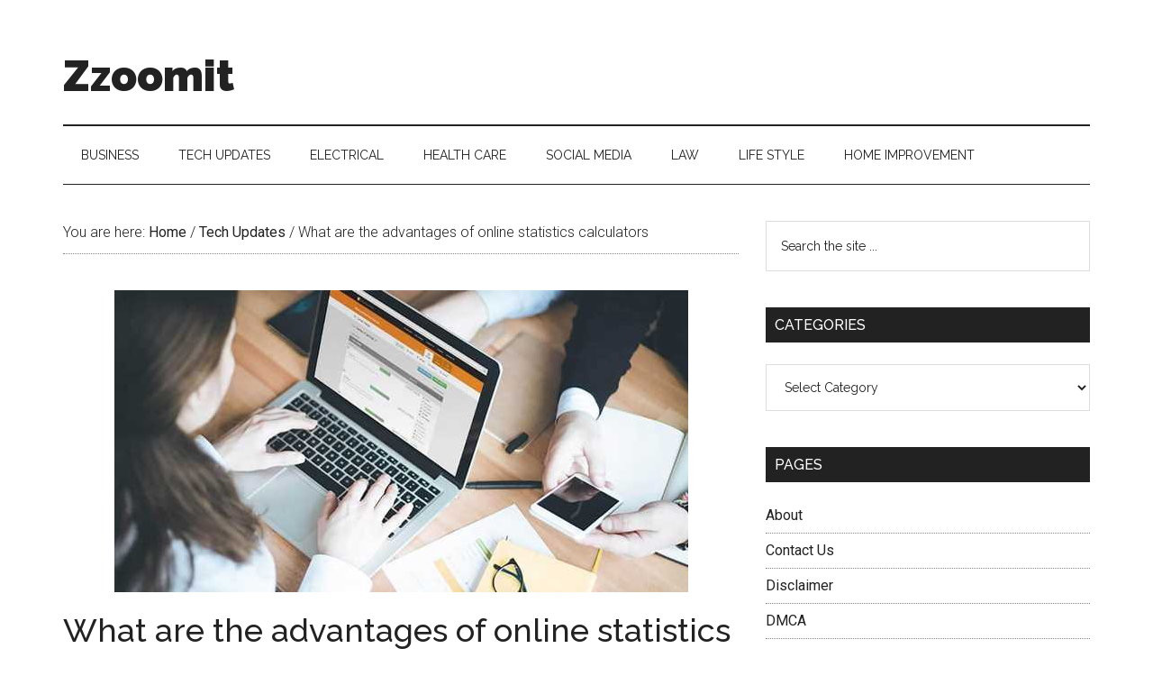

--- FILE ---
content_type: text/html; charset=UTF-8
request_url: https://www.zzoomit.com/what-are-the-advantages-of-online-statistics-calculators/
body_size: 12780
content:
<!DOCTYPE html>
<html lang="en-US" prefix="og: https://ogp.me/ns#">
<head >
<meta charset="UTF-8" />
<meta name="viewport" content="width=device-width, initial-scale=1" />

<!-- Search Engine Optimization by Rank Math - https://rankmath.com/ -->
<title>What are the advantages of online statistics calculators - Zzoomit</title>
<meta name="description" content="Before the onset of calculators, it was a hectic and challenging process to handle complex calculations. In the olden days, people used sticks and leaves for"/>
<meta name="robots" content="follow, index, max-snippet:-1, max-video-preview:-1, max-image-preview:large"/>
<link rel="canonical" href="https://www.zzoomit.com/what-are-the-advantages-of-online-statistics-calculators/" />
<meta property="og:locale" content="en_US" />
<meta property="og:type" content="article" />
<meta property="og:title" content="What are the advantages of online statistics calculators - Zzoomit" />
<meta property="og:description" content="Before the onset of calculators, it was a hectic and challenging process to handle complex calculations. In the olden days, people used sticks and leaves for" />
<meta property="og:url" content="https://www.zzoomit.com/what-are-the-advantages-of-online-statistics-calculators/" />
<meta property="og:site_name" content="Zzoomit" />
<meta property="article:tag" content="What are the advantages of online statistics calculators" />
<meta property="article:section" content="Tech Updates" />
<meta property="og:updated_time" content="2021-08-04T20:20:09+00:00" />
<meta property="og:image" content="https://www.zzoomit.com/wp-content/uploads/2021/07/What-are-the-advantages-of-online-statistics-calculators.jpg" />
<meta property="og:image:secure_url" content="https://www.zzoomit.com/wp-content/uploads/2021/07/What-are-the-advantages-of-online-statistics-calculators.jpg" />
<meta property="og:image:width" content="637" />
<meta property="og:image:height" content="335" />
<meta property="og:image:alt" content="What are the advantages of online statistics calculators" />
<meta property="og:image:type" content="image/jpeg" />
<meta property="article:published_time" content="2021-07-21T21:48:56+00:00" />
<meta property="article:modified_time" content="2021-08-04T20:20:09+00:00" />
<meta name="twitter:card" content="summary_large_image" />
<meta name="twitter:title" content="What are the advantages of online statistics calculators - Zzoomit" />
<meta name="twitter:description" content="Before the onset of calculators, it was a hectic and challenging process to handle complex calculations. In the olden days, people used sticks and leaves for" />
<meta name="twitter:image" content="https://www.zzoomit.com/wp-content/uploads/2021/07/What-are-the-advantages-of-online-statistics-calculators.jpg" />
<meta name="twitter:label1" content="Written by" />
<meta name="twitter:data1" content="Andrea Fonseka" />
<meta name="twitter:label2" content="Time to read" />
<meta name="twitter:data2" content="3 minutes" />
<script type="application/ld+json" class="rank-math-schema">{"@context":"https://schema.org","@graph":[{"@type":["EducationalOrganization","Organization"],"@id":"https://www.zzoomit.com/#organization","name":"Zzoomit","url":"https://www.zzoomit.com","logo":{"@type":"ImageObject","@id":"https://www.zzoomit.com/#logo","url":"http://www.zzoomit.com/wp-content/uploads/2019/01/cropped-Electrical-Electronics-1.png","contentUrl":"http://www.zzoomit.com/wp-content/uploads/2019/01/cropped-Electrical-Electronics-1.png","caption":"Zzoomit","inLanguage":"en-US","width":"388","height":"126"}},{"@type":"WebSite","@id":"https://www.zzoomit.com/#website","url":"https://www.zzoomit.com","name":"Zzoomit","publisher":{"@id":"https://www.zzoomit.com/#organization"},"inLanguage":"en-US"},{"@type":"ImageObject","@id":"https://www.zzoomit.com/wp-content/uploads/2021/07/What-are-the-advantages-of-online-statistics-calculators.jpg","url":"https://www.zzoomit.com/wp-content/uploads/2021/07/What-are-the-advantages-of-online-statistics-calculators.jpg","width":"637","height":"335","caption":"What are the advantages of online statistics calculators","inLanguage":"en-US"},{"@type":"WebPage","@id":"https://www.zzoomit.com/what-are-the-advantages-of-online-statistics-calculators/#webpage","url":"https://www.zzoomit.com/what-are-the-advantages-of-online-statistics-calculators/","name":"What are the advantages of online statistics calculators - Zzoomit","datePublished":"2021-07-21T21:48:56+00:00","dateModified":"2021-08-04T20:20:09+00:00","isPartOf":{"@id":"https://www.zzoomit.com/#website"},"primaryImageOfPage":{"@id":"https://www.zzoomit.com/wp-content/uploads/2021/07/What-are-the-advantages-of-online-statistics-calculators.jpg"},"inLanguage":"en-US"},{"@type":"Person","@id":"https://www.zzoomit.com/what-are-the-advantages-of-online-statistics-calculators/#author","name":"Andrea Fonseka","image":{"@type":"ImageObject","@id":"https://www.zzoomit.com/wp-content/uploads/2021/03/admin-pic-100x100.jpg","url":"https://www.zzoomit.com/wp-content/uploads/2021/03/admin-pic-100x100.jpg","caption":"Andrea Fonseka","inLanguage":"en-US"},"sameAs":["https://www.zzoomit.com"],"worksFor":{"@id":"https://www.zzoomit.com/#organization"}},{"@type":"BlogPosting","headline":"What are the advantages of online statistics calculators - Zzoomit","datePublished":"2021-07-21T21:48:56+00:00","dateModified":"2021-08-04T20:20:09+00:00","articleSection":"Tech Updates","author":{"@id":"https://www.zzoomit.com/what-are-the-advantages-of-online-statistics-calculators/#author","name":"Andrea Fonseka"},"publisher":{"@id":"https://www.zzoomit.com/#organization"},"description":"Before the onset of calculators, it was a hectic and challenging process to handle complex calculations. In the olden days, people used sticks and leaves for","name":"What are the advantages of online statistics calculators - Zzoomit","@id":"https://www.zzoomit.com/what-are-the-advantages-of-online-statistics-calculators/#richSnippet","isPartOf":{"@id":"https://www.zzoomit.com/what-are-the-advantages-of-online-statistics-calculators/#webpage"},"image":{"@id":"https://www.zzoomit.com/wp-content/uploads/2021/07/What-are-the-advantages-of-online-statistics-calculators.jpg"},"inLanguage":"en-US","mainEntityOfPage":{"@id":"https://www.zzoomit.com/what-are-the-advantages-of-online-statistics-calculators/#webpage"}}]}</script>
<!-- /Rank Math WordPress SEO plugin -->

<link rel='dns-prefetch' href='//ajax.googleapis.com' />
<link rel='dns-prefetch' href='//fonts.googleapis.com' />
<link rel="alternate" type="application/rss+xml" title="Zzoomit &raquo; Feed" href="https://www.zzoomit.com/feed/" />
<script type="text/javascript">
/* <![CDATA[ */
window._wpemojiSettings = {"baseUrl":"https:\/\/s.w.org\/images\/core\/emoji\/15.0.3\/72x72\/","ext":".png","svgUrl":"https:\/\/s.w.org\/images\/core\/emoji\/15.0.3\/svg\/","svgExt":".svg","source":{"concatemoji":"https:\/\/www.zzoomit.com\/wp-includes\/js\/wp-emoji-release.min.js?ver=6.5.2"}};
/*! This file is auto-generated */
!function(i,n){var o,s,e;function c(e){try{var t={supportTests:e,timestamp:(new Date).valueOf()};sessionStorage.setItem(o,JSON.stringify(t))}catch(e){}}function p(e,t,n){e.clearRect(0,0,e.canvas.width,e.canvas.height),e.fillText(t,0,0);var t=new Uint32Array(e.getImageData(0,0,e.canvas.width,e.canvas.height).data),r=(e.clearRect(0,0,e.canvas.width,e.canvas.height),e.fillText(n,0,0),new Uint32Array(e.getImageData(0,0,e.canvas.width,e.canvas.height).data));return t.every(function(e,t){return e===r[t]})}function u(e,t,n){switch(t){case"flag":return n(e,"\ud83c\udff3\ufe0f\u200d\u26a7\ufe0f","\ud83c\udff3\ufe0f\u200b\u26a7\ufe0f")?!1:!n(e,"\ud83c\uddfa\ud83c\uddf3","\ud83c\uddfa\u200b\ud83c\uddf3")&&!n(e,"\ud83c\udff4\udb40\udc67\udb40\udc62\udb40\udc65\udb40\udc6e\udb40\udc67\udb40\udc7f","\ud83c\udff4\u200b\udb40\udc67\u200b\udb40\udc62\u200b\udb40\udc65\u200b\udb40\udc6e\u200b\udb40\udc67\u200b\udb40\udc7f");case"emoji":return!n(e,"\ud83d\udc26\u200d\u2b1b","\ud83d\udc26\u200b\u2b1b")}return!1}function f(e,t,n){var r="undefined"!=typeof WorkerGlobalScope&&self instanceof WorkerGlobalScope?new OffscreenCanvas(300,150):i.createElement("canvas"),a=r.getContext("2d",{willReadFrequently:!0}),o=(a.textBaseline="top",a.font="600 32px Arial",{});return e.forEach(function(e){o[e]=t(a,e,n)}),o}function t(e){var t=i.createElement("script");t.src=e,t.defer=!0,i.head.appendChild(t)}"undefined"!=typeof Promise&&(o="wpEmojiSettingsSupports",s=["flag","emoji"],n.supports={everything:!0,everythingExceptFlag:!0},e=new Promise(function(e){i.addEventListener("DOMContentLoaded",e,{once:!0})}),new Promise(function(t){var n=function(){try{var e=JSON.parse(sessionStorage.getItem(o));if("object"==typeof e&&"number"==typeof e.timestamp&&(new Date).valueOf()<e.timestamp+604800&&"object"==typeof e.supportTests)return e.supportTests}catch(e){}return null}();if(!n){if("undefined"!=typeof Worker&&"undefined"!=typeof OffscreenCanvas&&"undefined"!=typeof URL&&URL.createObjectURL&&"undefined"!=typeof Blob)try{var e="postMessage("+f.toString()+"("+[JSON.stringify(s),u.toString(),p.toString()].join(",")+"));",r=new Blob([e],{type:"text/javascript"}),a=new Worker(URL.createObjectURL(r),{name:"wpTestEmojiSupports"});return void(a.onmessage=function(e){c(n=e.data),a.terminate(),t(n)})}catch(e){}c(n=f(s,u,p))}t(n)}).then(function(e){for(var t in e)n.supports[t]=e[t],n.supports.everything=n.supports.everything&&n.supports[t],"flag"!==t&&(n.supports.everythingExceptFlag=n.supports.everythingExceptFlag&&n.supports[t]);n.supports.everythingExceptFlag=n.supports.everythingExceptFlag&&!n.supports.flag,n.DOMReady=!1,n.readyCallback=function(){n.DOMReady=!0}}).then(function(){return e}).then(function(){var e;n.supports.everything||(n.readyCallback(),(e=n.source||{}).concatemoji?t(e.concatemoji):e.wpemoji&&e.twemoji&&(t(e.twemoji),t(e.wpemoji)))}))}((window,document),window._wpemojiSettings);
/* ]]> */
</script>
<link rel='stylesheet' id='magazine-pro-css' href='https://www.zzoomit.com/wp-content/themes/magazine-pro/style.css?ver=3.3.0' type='text/css' media='all' />
<style id='magazine-pro-inline-css' type='text/css'>
.has-custom-color {
	color: #008285 !important;
}

.has-custom-background-color {
	background-color: #008285 !important;
}

.has-accent-color {
	color: #008285 !important;
}

.has-accent-background-color {
	background-color: #008285 !important;
}

.content .wp-block-button .wp-block-button__link:focus,
.content .wp-block-button .wp-block-button__link:hover {
	background-color: #008285;
	color: #fff;
}

.content .wp-block-button.is-style-outline .wp-block-button__link.has-text-color,
.content .wp-block-button.is-style-outline .wp-block-button__link:not(.has-text-color):focus,
.content .wp-block-button.is-style-outline .wp-block-button__link:not(.has-text-color):hover {
	color: #008285;
}

.entry-content .wp-block-pullquote.is-style-solid-color {
	background-color: #008285;
}
</style>
<style id='wp-emoji-styles-inline-css' type='text/css'>

	img.wp-smiley, img.emoji {
		display: inline !important;
		border: none !important;
		box-shadow: none !important;
		height: 1em !important;
		width: 1em !important;
		margin: 0 0.07em !important;
		vertical-align: -0.1em !important;
		background: none !important;
		padding: 0 !important;
	}
</style>
<link rel='stylesheet' id='wp-block-library-css' href='https://www.zzoomit.com/wp-includes/css/dist/block-library/style.min.css?ver=6.5.2' type='text/css' media='all' />
<style id='rank-math-toc-block-style-inline-css' type='text/css'>
.wp-block-rank-math-toc-block nav ol{counter-reset:item}.wp-block-rank-math-toc-block nav ol li{display:block}.wp-block-rank-math-toc-block nav ol li:before{content:counters(item, ".") ". ";counter-increment:item}

</style>
<style id='rank-math-rich-snippet-style-inline-css' type='text/css'>
/*!
* Plugin:  Rank Math
* URL: https://rankmath.com/wordpress/plugin/seo-suite/
* Name:  rank-math-review-snippet.css
*/@-webkit-keyframes spin{0%{-webkit-transform:rotate(0deg)}100%{-webkit-transform:rotate(-360deg)}}@keyframes spin{0%{-webkit-transform:rotate(0deg)}100%{-webkit-transform:rotate(-360deg)}}@keyframes bounce{from{-webkit-transform:translateY(0px);transform:translateY(0px)}to{-webkit-transform:translateY(-5px);transform:translateY(-5px)}}@-webkit-keyframes bounce{from{-webkit-transform:translateY(0px);transform:translateY(0px)}to{-webkit-transform:translateY(-5px);transform:translateY(-5px)}}@-webkit-keyframes loading{0%{background-size:20% 50% ,20% 50% ,20% 50%}20%{background-size:20% 20% ,20% 50% ,20% 50%}40%{background-size:20% 100%,20% 20% ,20% 50%}60%{background-size:20% 50% ,20% 100%,20% 20%}80%{background-size:20% 50% ,20% 50% ,20% 100%}100%{background-size:20% 50% ,20% 50% ,20% 50%}}@keyframes loading{0%{background-size:20% 50% ,20% 50% ,20% 50%}20%{background-size:20% 20% ,20% 50% ,20% 50%}40%{background-size:20% 100%,20% 20% ,20% 50%}60%{background-size:20% 50% ,20% 100%,20% 20%}80%{background-size:20% 50% ,20% 50% ,20% 100%}100%{background-size:20% 50% ,20% 50% ,20% 50%}}:root{--rankmath-wp-adminbar-height: 0}#rank-math-rich-snippet-wrapper{overflow:hidden}#rank-math-rich-snippet-wrapper h5.rank-math-title{display:block;font-size:18px;line-height:1.4}#rank-math-rich-snippet-wrapper .rank-math-review-image{float:right;max-width:40%;margin-left:15px}#rank-math-rich-snippet-wrapper .rank-math-review-data{margin-bottom:15px}#rank-math-rich-snippet-wrapper .rank-math-total-wrapper{width:100%;padding:0 0 20px 0;float:left;clear:both;position:relative;-webkit-box-sizing:border-box;box-sizing:border-box}#rank-math-rich-snippet-wrapper .rank-math-total-wrapper .rank-math-total{border:0;display:block;margin:0;width:auto;float:left;text-align:left;padding:0;font-size:24px;line-height:1;font-weight:700;-webkit-box-sizing:border-box;box-sizing:border-box;overflow:hidden}#rank-math-rich-snippet-wrapper .rank-math-total-wrapper .rank-math-review-star{float:left;margin-left:15px;margin-top:5px;position:relative;z-index:99;line-height:1}#rank-math-rich-snippet-wrapper .rank-math-total-wrapper .rank-math-review-star .rank-math-review-result-wrapper{display:inline-block;white-space:nowrap;position:relative;color:#e7e7e7}#rank-math-rich-snippet-wrapper .rank-math-total-wrapper .rank-math-review-star .rank-math-review-result-wrapper .rank-math-review-result{position:absolute;top:0;left:0;overflow:hidden;white-space:nowrap;color:#ffbe01}#rank-math-rich-snippet-wrapper .rank-math-total-wrapper .rank-math-review-star .rank-math-review-result-wrapper i{font-size:18px;-webkit-text-stroke-width:1px;font-style:normal;padding:0 2px;line-height:inherit}#rank-math-rich-snippet-wrapper .rank-math-total-wrapper .rank-math-review-star .rank-math-review-result-wrapper i:before{content:"\2605"}body.rtl #rank-math-rich-snippet-wrapper .rank-math-review-image{float:left;margin-left:0;margin-right:15px}body.rtl #rank-math-rich-snippet-wrapper .rank-math-total-wrapper .rank-math-total{float:right}body.rtl #rank-math-rich-snippet-wrapper .rank-math-total-wrapper .rank-math-review-star{float:right;margin-left:0;margin-right:15px}body.rtl #rank-math-rich-snippet-wrapper .rank-math-total-wrapper .rank-math-review-star .rank-math-review-result{left:auto;right:0}@media screen and (max-width: 480px){#rank-math-rich-snippet-wrapper .rank-math-review-image{display:block;max-width:100%;width:100%;text-align:center;margin-right:0}#rank-math-rich-snippet-wrapper .rank-math-review-data{clear:both}}.clear{clear:both}

</style>
<style id='classic-theme-styles-inline-css' type='text/css'>
/*! This file is auto-generated */
.wp-block-button__link{color:#fff;background-color:#32373c;border-radius:9999px;box-shadow:none;text-decoration:none;padding:calc(.667em + 2px) calc(1.333em + 2px);font-size:1.125em}.wp-block-file__button{background:#32373c;color:#fff;text-decoration:none}
</style>
<style id='global-styles-inline-css' type='text/css'>
body{--wp--preset--color--black: #000000;--wp--preset--color--cyan-bluish-gray: #abb8c3;--wp--preset--color--white: #ffffff;--wp--preset--color--pale-pink: #f78da7;--wp--preset--color--vivid-red: #cf2e2e;--wp--preset--color--luminous-vivid-orange: #ff6900;--wp--preset--color--luminous-vivid-amber: #fcb900;--wp--preset--color--light-green-cyan: #7bdcb5;--wp--preset--color--vivid-green-cyan: #00d084;--wp--preset--color--pale-cyan-blue: #8ed1fc;--wp--preset--color--vivid-cyan-blue: #0693e3;--wp--preset--color--vivid-purple: #9b51e0;--wp--preset--color--custom: #008285;--wp--preset--color--accent: #008285;--wp--preset--gradient--vivid-cyan-blue-to-vivid-purple: linear-gradient(135deg,rgba(6,147,227,1) 0%,rgb(155,81,224) 100%);--wp--preset--gradient--light-green-cyan-to-vivid-green-cyan: linear-gradient(135deg,rgb(122,220,180) 0%,rgb(0,208,130) 100%);--wp--preset--gradient--luminous-vivid-amber-to-luminous-vivid-orange: linear-gradient(135deg,rgba(252,185,0,1) 0%,rgba(255,105,0,1) 100%);--wp--preset--gradient--luminous-vivid-orange-to-vivid-red: linear-gradient(135deg,rgba(255,105,0,1) 0%,rgb(207,46,46) 100%);--wp--preset--gradient--very-light-gray-to-cyan-bluish-gray: linear-gradient(135deg,rgb(238,238,238) 0%,rgb(169,184,195) 100%);--wp--preset--gradient--cool-to-warm-spectrum: linear-gradient(135deg,rgb(74,234,220) 0%,rgb(151,120,209) 20%,rgb(207,42,186) 40%,rgb(238,44,130) 60%,rgb(251,105,98) 80%,rgb(254,248,76) 100%);--wp--preset--gradient--blush-light-purple: linear-gradient(135deg,rgb(255,206,236) 0%,rgb(152,150,240) 100%);--wp--preset--gradient--blush-bordeaux: linear-gradient(135deg,rgb(254,205,165) 0%,rgb(254,45,45) 50%,rgb(107,0,62) 100%);--wp--preset--gradient--luminous-dusk: linear-gradient(135deg,rgb(255,203,112) 0%,rgb(199,81,192) 50%,rgb(65,88,208) 100%);--wp--preset--gradient--pale-ocean: linear-gradient(135deg,rgb(255,245,203) 0%,rgb(182,227,212) 50%,rgb(51,167,181) 100%);--wp--preset--gradient--electric-grass: linear-gradient(135deg,rgb(202,248,128) 0%,rgb(113,206,126) 100%);--wp--preset--gradient--midnight: linear-gradient(135deg,rgb(2,3,129) 0%,rgb(40,116,252) 100%);--wp--preset--font-size--small: 12px;--wp--preset--font-size--medium: 20px;--wp--preset--font-size--large: 20px;--wp--preset--font-size--x-large: 42px;--wp--preset--font-size--normal: 16px;--wp--preset--font-size--larger: 24px;--wp--preset--spacing--20: 0.44rem;--wp--preset--spacing--30: 0.67rem;--wp--preset--spacing--40: 1rem;--wp--preset--spacing--50: 1.5rem;--wp--preset--spacing--60: 2.25rem;--wp--preset--spacing--70: 3.38rem;--wp--preset--spacing--80: 5.06rem;--wp--preset--shadow--natural: 6px 6px 9px rgba(0, 0, 0, 0.2);--wp--preset--shadow--deep: 12px 12px 50px rgba(0, 0, 0, 0.4);--wp--preset--shadow--sharp: 6px 6px 0px rgba(0, 0, 0, 0.2);--wp--preset--shadow--outlined: 6px 6px 0px -3px rgba(255, 255, 255, 1), 6px 6px rgba(0, 0, 0, 1);--wp--preset--shadow--crisp: 6px 6px 0px rgba(0, 0, 0, 1);}:where(.is-layout-flex){gap: 0.5em;}:where(.is-layout-grid){gap: 0.5em;}body .is-layout-flow > .alignleft{float: left;margin-inline-start: 0;margin-inline-end: 2em;}body .is-layout-flow > .alignright{float: right;margin-inline-start: 2em;margin-inline-end: 0;}body .is-layout-flow > .aligncenter{margin-left: auto !important;margin-right: auto !important;}body .is-layout-constrained > .alignleft{float: left;margin-inline-start: 0;margin-inline-end: 2em;}body .is-layout-constrained > .alignright{float: right;margin-inline-start: 2em;margin-inline-end: 0;}body .is-layout-constrained > .aligncenter{margin-left: auto !important;margin-right: auto !important;}body .is-layout-constrained > :where(:not(.alignleft):not(.alignright):not(.alignfull)){max-width: var(--wp--style--global--content-size);margin-left: auto !important;margin-right: auto !important;}body .is-layout-constrained > .alignwide{max-width: var(--wp--style--global--wide-size);}body .is-layout-flex{display: flex;}body .is-layout-flex{flex-wrap: wrap;align-items: center;}body .is-layout-flex > *{margin: 0;}body .is-layout-grid{display: grid;}body .is-layout-grid > *{margin: 0;}:where(.wp-block-columns.is-layout-flex){gap: 2em;}:where(.wp-block-columns.is-layout-grid){gap: 2em;}:where(.wp-block-post-template.is-layout-flex){gap: 1.25em;}:where(.wp-block-post-template.is-layout-grid){gap: 1.25em;}.has-black-color{color: var(--wp--preset--color--black) !important;}.has-cyan-bluish-gray-color{color: var(--wp--preset--color--cyan-bluish-gray) !important;}.has-white-color{color: var(--wp--preset--color--white) !important;}.has-pale-pink-color{color: var(--wp--preset--color--pale-pink) !important;}.has-vivid-red-color{color: var(--wp--preset--color--vivid-red) !important;}.has-luminous-vivid-orange-color{color: var(--wp--preset--color--luminous-vivid-orange) !important;}.has-luminous-vivid-amber-color{color: var(--wp--preset--color--luminous-vivid-amber) !important;}.has-light-green-cyan-color{color: var(--wp--preset--color--light-green-cyan) !important;}.has-vivid-green-cyan-color{color: var(--wp--preset--color--vivid-green-cyan) !important;}.has-pale-cyan-blue-color{color: var(--wp--preset--color--pale-cyan-blue) !important;}.has-vivid-cyan-blue-color{color: var(--wp--preset--color--vivid-cyan-blue) !important;}.has-vivid-purple-color{color: var(--wp--preset--color--vivid-purple) !important;}.has-black-background-color{background-color: var(--wp--preset--color--black) !important;}.has-cyan-bluish-gray-background-color{background-color: var(--wp--preset--color--cyan-bluish-gray) !important;}.has-white-background-color{background-color: var(--wp--preset--color--white) !important;}.has-pale-pink-background-color{background-color: var(--wp--preset--color--pale-pink) !important;}.has-vivid-red-background-color{background-color: var(--wp--preset--color--vivid-red) !important;}.has-luminous-vivid-orange-background-color{background-color: var(--wp--preset--color--luminous-vivid-orange) !important;}.has-luminous-vivid-amber-background-color{background-color: var(--wp--preset--color--luminous-vivid-amber) !important;}.has-light-green-cyan-background-color{background-color: var(--wp--preset--color--light-green-cyan) !important;}.has-vivid-green-cyan-background-color{background-color: var(--wp--preset--color--vivid-green-cyan) !important;}.has-pale-cyan-blue-background-color{background-color: var(--wp--preset--color--pale-cyan-blue) !important;}.has-vivid-cyan-blue-background-color{background-color: var(--wp--preset--color--vivid-cyan-blue) !important;}.has-vivid-purple-background-color{background-color: var(--wp--preset--color--vivid-purple) !important;}.has-black-border-color{border-color: var(--wp--preset--color--black) !important;}.has-cyan-bluish-gray-border-color{border-color: var(--wp--preset--color--cyan-bluish-gray) !important;}.has-white-border-color{border-color: var(--wp--preset--color--white) !important;}.has-pale-pink-border-color{border-color: var(--wp--preset--color--pale-pink) !important;}.has-vivid-red-border-color{border-color: var(--wp--preset--color--vivid-red) !important;}.has-luminous-vivid-orange-border-color{border-color: var(--wp--preset--color--luminous-vivid-orange) !important;}.has-luminous-vivid-amber-border-color{border-color: var(--wp--preset--color--luminous-vivid-amber) !important;}.has-light-green-cyan-border-color{border-color: var(--wp--preset--color--light-green-cyan) !important;}.has-vivid-green-cyan-border-color{border-color: var(--wp--preset--color--vivid-green-cyan) !important;}.has-pale-cyan-blue-border-color{border-color: var(--wp--preset--color--pale-cyan-blue) !important;}.has-vivid-cyan-blue-border-color{border-color: var(--wp--preset--color--vivid-cyan-blue) !important;}.has-vivid-purple-border-color{border-color: var(--wp--preset--color--vivid-purple) !important;}.has-vivid-cyan-blue-to-vivid-purple-gradient-background{background: var(--wp--preset--gradient--vivid-cyan-blue-to-vivid-purple) !important;}.has-light-green-cyan-to-vivid-green-cyan-gradient-background{background: var(--wp--preset--gradient--light-green-cyan-to-vivid-green-cyan) !important;}.has-luminous-vivid-amber-to-luminous-vivid-orange-gradient-background{background: var(--wp--preset--gradient--luminous-vivid-amber-to-luminous-vivid-orange) !important;}.has-luminous-vivid-orange-to-vivid-red-gradient-background{background: var(--wp--preset--gradient--luminous-vivid-orange-to-vivid-red) !important;}.has-very-light-gray-to-cyan-bluish-gray-gradient-background{background: var(--wp--preset--gradient--very-light-gray-to-cyan-bluish-gray) !important;}.has-cool-to-warm-spectrum-gradient-background{background: var(--wp--preset--gradient--cool-to-warm-spectrum) !important;}.has-blush-light-purple-gradient-background{background: var(--wp--preset--gradient--blush-light-purple) !important;}.has-blush-bordeaux-gradient-background{background: var(--wp--preset--gradient--blush-bordeaux) !important;}.has-luminous-dusk-gradient-background{background: var(--wp--preset--gradient--luminous-dusk) !important;}.has-pale-ocean-gradient-background{background: var(--wp--preset--gradient--pale-ocean) !important;}.has-electric-grass-gradient-background{background: var(--wp--preset--gradient--electric-grass) !important;}.has-midnight-gradient-background{background: var(--wp--preset--gradient--midnight) !important;}.has-small-font-size{font-size: var(--wp--preset--font-size--small) !important;}.has-medium-font-size{font-size: var(--wp--preset--font-size--medium) !important;}.has-large-font-size{font-size: var(--wp--preset--font-size--large) !important;}.has-x-large-font-size{font-size: var(--wp--preset--font-size--x-large) !important;}
.wp-block-navigation a:where(:not(.wp-element-button)){color: inherit;}
:where(.wp-block-post-template.is-layout-flex){gap: 1.25em;}:where(.wp-block-post-template.is-layout-grid){gap: 1.25em;}
:where(.wp-block-columns.is-layout-flex){gap: 2em;}:where(.wp-block-columns.is-layout-grid){gap: 2em;}
.wp-block-pullquote{font-size: 1.5em;line-height: 1.6;}
</style>
<link rel='stylesheet' id='contact-form-7-css' href='https://www.zzoomit.com/wp-content/plugins/contact-form-7/includes/css/styles.css?ver=5.9.5' type='text/css' media='all' />
<link rel='stylesheet' id='ppress-frontend-css' href='https://www.zzoomit.com/wp-content/plugins/wp-user-avatar/assets/css/frontend.min.css?ver=4.15.19' type='text/css' media='all' />
<link rel='stylesheet' id='ppress-flatpickr-css' href='https://www.zzoomit.com/wp-content/plugins/wp-user-avatar/assets/flatpickr/flatpickr.min.css?ver=4.15.19' type='text/css' media='all' />
<link rel='stylesheet' id='ppress-select2-css' href='https://www.zzoomit.com/wp-content/plugins/wp-user-avatar/assets/select2/select2.min.css?ver=6.5.2' type='text/css' media='all' />
<link rel='stylesheet' id='ql-jquery-ui-css' href='//ajax.googleapis.com/ajax/libs/jqueryui/1.12.1/themes/smoothness/jquery-ui.css?ver=6.5.2' type='text/css' media='all' />
<link rel='stylesheet' id='dashicons-css' href='https://www.zzoomit.com/wp-includes/css/dashicons.min.css?ver=6.5.2' type='text/css' media='all' />
<link rel='stylesheet' id='google-fonts-css' href='//fonts.googleapis.com/css?family=Roboto%3A300%2C400%7CRaleway%3A400%2C500%2C900&#038;ver=3.3.0' type='text/css' media='all' />
<link rel='stylesheet' id='magazine-pro-gutenberg-css' href='https://www.zzoomit.com/wp-content/themes/magazine-pro/lib/gutenberg/front-end.css?ver=3.3.0' type='text/css' media='all' />
<link rel='stylesheet' id='displayfeaturedimage-style-css' href='https://www.zzoomit.com/wp-content/plugins/display-featured-image-genesis/includes/css/display-featured-image-genesis.css?ver=3.2.3' type='text/css' media='all' />
<style id='displayfeaturedimage-style-inline-css' type='text/css'>
.big-leader__image { animation: dfig-fadein 750ms; }
</style>
<script type="text/javascript" defer='defer' src="https://www.zzoomit.com/wp-includes/js/jquery/jquery.min.js?ver=3.7.1" id="jquery-core-js"></script>
<script type="text/javascript" async='async' src="https://www.zzoomit.com/wp-includes/js/jquery/jquery-migrate.min.js?ver=3.4.1" id="jquery-migrate-js"></script>
<script type="text/javascript" async='async' src="https://www.zzoomit.com/wp-content/plugins/wp-user-avatar/assets/flatpickr/flatpickr.min.js?ver=4.15.19" id="ppress-flatpickr-js"></script>
<script type="text/javascript" async='async' src="https://www.zzoomit.com/wp-content/plugins/wp-user-avatar/assets/select2/select2.min.js?ver=4.15.19" id="ppress-select2-js"></script>
<script type="text/javascript" async='async' src="https://www.zzoomit.com/wp-content/themes/magazine-pro/js/entry-date.js?ver=1.0.0" id="magazine-entry-date-js"></script>
<link rel="https://api.w.org/" href="https://www.zzoomit.com/wp-json/" /><link rel="alternate" type="application/json" href="https://www.zzoomit.com/wp-json/wp/v2/posts/7073" /><link rel="EditURI" type="application/rsd+xml" title="RSD" href="https://www.zzoomit.com/xmlrpc.php?rsd" />
<meta name="generator" content="WordPress 6.5.2" />
<link rel='shortlink' href='https://www.zzoomit.com/?p=7073' />
<link rel="alternate" type="application/json+oembed" href="https://www.zzoomit.com/wp-json/oembed/1.0/embed?url=https%3A%2F%2Fwww.zzoomit.com%2Fwhat-are-the-advantages-of-online-statistics-calculators%2F" />
<link rel="alternate" type="text/xml+oembed" href="https://www.zzoomit.com/wp-json/oembed/1.0/embed?url=https%3A%2F%2Fwww.zzoomit.com%2Fwhat-are-the-advantages-of-online-statistics-calculators%2F&#038;format=xml" />
	<meta name="theme-color" content="#fff" />
			<meta property="og:type" content="article" />
													<meta property="og:image" content="https://www.zzoomit.com/wp-content/uploads/2021/07/What-are-the-advantages-of-online-statistics-calculators.jpg" />
				<meta name="twitter:image" content="https://www.zzoomit.com/wp-content/uploads/2021/07/What-are-the-advantages-of-online-statistics-calculators.jpg" />
						<meta property="og:url" content="https://www.zzoomit.com/what-are-the-advantages-of-online-statistics-calculators/" />
			<meta property="og:title" content="What are the advantages of online statistics calculators" />
			<meta property="og:description" content="Before the onset of calculators, it was a hectic and challenging process to handle complex calculations. In the olden days, people used sticks and leaves for their calculations, despite being simple or complex. The biggest problem that most students experienced was inaccurate results and misunderstanding when doing statistical analysis. That is not all, honesty was [&hellip;]" />
			<meta name="twitter:card" content="summary_large_image">
			<meta name="twitter:url" content="https://www.zzoomit.com/what-are-the-advantages-of-online-statistics-calculators/">
			<meta name="twitter:title" content="What are the advantages of online statistics calculators">
			<meta name="twitter:description" content="Before the onset of calculators, it was a hectic and challenging process to handle complex calculations. In the olden days, people used sticks and leaves for their calculations, despite being simple or complex. The biggest problem that most students experienced was inaccurate results and misunderstanding when doing statistical analysis. That is not all, honesty was [&hellip;]">
			<meta name="bm-site-verification" content="d1c556d7d32ce2f7fc825ca87ccab27a9453ffd2">
<meta name="google-site-verification" content="29Rsp8-y-KfLcwfigLu5VSSylrkKLhfitGlIKFu89xE" />
<!-- Global site tag (gtag.js) - Google Analytics -->
<script async src="https://www.googletagmanager.com/gtag/js?id=UA-182676780-1"></script>
<script>
  window.dataLayer = window.dataLayer || [];
  function gtag(){dataLayer.push(arguments);}
  gtag('js', new Date());

  gtag('config', 'UA-182676780-1');
</script>
<meta name="publisuites-verify-code" content="aHR0cHM6Ly93d3cuenpvb21pdC5jb20=" />

<meta name="publicationmedia-verification" content="688101b4-0f77-4c04-85f8-6c3d15347b15"/>
<link rel="icon" href="https://www.zzoomit.com/wp-content/uploads/2020/04/cropped-Zzoomit-favourite-icon-1-32x32.png" sizes="32x32" />
<link rel="icon" href="https://www.zzoomit.com/wp-content/uploads/2020/04/cropped-Zzoomit-favourite-icon-1-192x192.png" sizes="192x192" />
<link rel="apple-touch-icon" href="https://www.zzoomit.com/wp-content/uploads/2020/04/cropped-Zzoomit-favourite-icon-1-180x180.png" />
<meta name="msapplication-TileImage" content="https://www.zzoomit.com/wp-content/uploads/2020/04/cropped-Zzoomit-favourite-icon-1-270x270.png" />
</head>
<body class="post-template-default single single-post postid-7073 single-format-standard wp-embed-responsive header-full-width content-sidebar genesis-breadcrumbs-visible genesis-footer-widgets-hidden news-pro-orange large-featured" itemscope itemtype="https://schema.org/WebPage"><div class="site-container"><ul class="genesis-skip-link"><li><a href="#genesis-content" class="screen-reader-shortcut"> Skip to main content</a></li><li><a href="#genesis-nav-secondary" class="screen-reader-shortcut"> Skip to secondary menu</a></li><li><a href="#genesis-sidebar-primary" class="screen-reader-shortcut"> Skip to primary sidebar</a></li></ul><header class="site-header" itemscope itemtype="https://schema.org/WPHeader"><div class="wrap"><div class="title-area"><p class="site-title" itemprop="headline"><a href="https://www.zzoomit.com/">Zzoomit</a></p><p class="site-description" itemprop="description">Magazine</p></div></div></header><nav class="nav-secondary" aria-label="Secondary" id="genesis-nav-secondary" itemscope itemtype="https://schema.org/SiteNavigationElement"><div class="wrap"><ul id="menu-main-navigation" class="menu genesis-nav-menu menu-secondary js-superfish"><li id="menu-item-2672" class="menu-item menu-item-type-taxonomy menu-item-object-category menu-item-2672"><a href="https://www.zzoomit.com/category/business/" itemprop="url"><span itemprop="name">Business</span></a></li>
<li id="menu-item-2674" class="menu-item menu-item-type-taxonomy menu-item-object-category current-post-ancestor current-menu-parent current-post-parent menu-item-2674"><a href="https://www.zzoomit.com/category/tech-updates/" itemprop="url"><span itemprop="name">Tech Updates</span></a></li>
<li id="menu-item-2066" class="menu-item menu-item-type-taxonomy menu-item-object-category menu-item-2066"><a href="https://www.zzoomit.com/category/electrical/" itemprop="url"><span itemprop="name">Electrical</span></a></li>
<li id="menu-item-2271" class="menu-item menu-item-type-taxonomy menu-item-object-category menu-item-2271"><a href="https://www.zzoomit.com/category/health-care/" itemprop="url"><span itemprop="name">Health Care</span></a></li>
<li id="menu-item-2273" class="menu-item menu-item-type-taxonomy menu-item-object-category menu-item-2273"><a href="https://www.zzoomit.com/category/social-media/" itemprop="url"><span itemprop="name">Social Media</span></a></li>
<li id="menu-item-2830" class="menu-item menu-item-type-taxonomy menu-item-object-category menu-item-2830"><a href="https://www.zzoomit.com/category/law/" itemprop="url"><span itemprop="name">Law</span></a></li>
<li id="menu-item-2916" class="menu-item menu-item-type-taxonomy menu-item-object-category menu-item-2916"><a href="https://www.zzoomit.com/category/life-style/" itemprop="url"><span itemprop="name">Life Style</span></a></li>
<li id="menu-item-2917" class="menu-item menu-item-type-taxonomy menu-item-object-category menu-item-2917"><a href="https://www.zzoomit.com/category/home-improvement/" itemprop="url"><span itemprop="name">Home Improvement</span></a></li>
</ul></div></nav><div class="site-inner"><div class="content-sidebar-wrap"><main class="content" id="genesis-content"><div class="breadcrumb" itemscope itemtype="https://schema.org/BreadcrumbList">You are here: <span class="breadcrumb-link-wrap" itemprop="itemListElement" itemscope itemtype="https://schema.org/ListItem"><a class="breadcrumb-link" href="https://www.zzoomit.com/" itemprop="item"><span class="breadcrumb-link-text-wrap" itemprop="name">Home</span></a><meta itemprop="position" content="1"></span> <span aria-label="breadcrumb separator">/</span> <span class="breadcrumb-link-wrap" itemprop="itemListElement" itemscope itemtype="https://schema.org/ListItem"><a class="breadcrumb-link" href="https://www.zzoomit.com/category/tech-updates/" itemprop="item"><span class="breadcrumb-link-text-wrap" itemprop="name">Tech Updates</span></a><meta itemprop="position" content="2"></span> <span aria-label="breadcrumb separator">/</span> What are the advantages of online statistics calculators</div><img width="637" height="335" src="https://www.zzoomit.com/wp-content/uploads/2021/07/What-are-the-advantages-of-online-statistics-calculators.jpg" class="aligncenter featured" alt="What are the advantages of online statistics calculators" loading="lazy" /><article class="post-7073 post type-post status-publish format-standard has-post-thumbnail category-tech-updates tag-what-are-the-advantages-of-online-statistics-calculators entry" aria-label="What are the advantages of online statistics calculators" itemscope itemtype="https://schema.org/CreativeWork"><header class="entry-header"><h1 class="entry-title" itemprop="headline">What are the advantages of online statistics calculators</h1>
<p class="entry-meta"><time class="entry-time" itemprop="datePublished" datetime="2021-07-21T21:48:56+00:00">July 21, 2021</time> by <span class="entry-author" itemprop="author" itemscope itemtype="https://schema.org/Person"><a href="https://www.zzoomit.com/author/admin/" class="entry-author-link" rel="author" itemprop="url"><span class="entry-author-name" itemprop="name">Andrea Fonseka</span></a></span>  </p></header><div class="entry-content" itemprop="text"><p>Before the onset of calculators, it was a hectic and challenging process to handle complex calculations. In the olden days, people used sticks and leaves for their calculations, despite being simple or complex. The biggest problem that most students experienced was inaccurate results and misunderstanding when doing statistical analysis.</p>
<p>That is not all, honesty was jeopardized, plus it becomes tricky when counting numbers. The good news is that with <a href="https://en.wikipedia.org/wiki/Technology" target="_blank" rel="noopener">technology</a>, it has become easier to transition and make calculations accurate. Most students are adapting to the use of online statistics calculators because of numerous benefits.</p>
<p>And, when they are stranded, there is always an alternative such as <a href="https://www.edutized.com/statistics/z-score-calculator" target="_blank" rel="noopener">Edutized z-score calculator</a>. It is available to help students with complex calculations and especially with their assignments. These kinds of calculators are a massive relief to many students. The devices come with advanced functions and can handle all the calculations when you need accurate and fast answers.</p>
<p>Some of the functions you will get on these calculators are divide, plus, multiply, and minus. With the same processes, it is possible to handle more complex calculations. You can use them for statistics students in universities and colleges to ease the calculation. That is not all, and you can use the online calculator for more programs like factorials, square roo, logarithms, trigonometry, and binary features.</p>
<p>If you are planning to buy online statistics calculators, below are some of the advantages you will enjoy.</p>
<p><strong>You will Enjoy Convenience</strong></p>
<p>Online calculators are convenient to all statistics students since they can handle complex calculations and get accurate results. All you will need is a reliable and stable internet connection to access the calculator. You will be able to use the calculators from any part of the world, and at any time you want. Convenience is a feature that helps to boost engagement and focus in students. That is a great thing when it comes to their academic performance and grades.</p>
<p><strong>The Calculator is Easy to Use </strong></p>
<p>This calculator is user-friendly and easy to use. It also comes with a manual that makes it easier to explain how all the other features work. The instructions and buttons on the calculator make it easy to enjoy all the calculations. You will also get an interface that is not complicated, and the controls make the calculator a more straightforward tool to use.</p>
<p><strong>You Can Handle All Calculations You Need</strong></p>
<p>This calculator helps statistics students have a chance to handle all the calculations they require. That is one of the reasons statistics students prefer the calculators since it makes work fun and easily accessible. You will not stress the calculations to handle since you will have access to a multipurpose calculator to handle all your statistical problems. Additionally, you can solve more problems such as currency conversion, credit calculations, mortgage calculations, and BMI calculations.</p>
<p><strong>The Device is Easily Available</strong></p>
<p>You do not need any complicated processes to access the online statistics calculator. It is easy to eliminate any of the pressure and all the stress you have. With the calculator, you will enjoy an all performance, with simple approaches to handle all the complicated problems. It will still help manage different roles such as a finance calculator, graphing calculator, <a href="https://www.zzoomit.com/top-notch-factors-to-help-you-get-a-reliable-cryptocurrency-wallet/">currency</a> converter, and love calculator.</p>
<p>It is also an advantage since you will save more time when using this calculator. All the calculations can be done faster, and you will have more time to allocate for your academic needs. Even if you are a first-timer, you will not have any challenges since it is to operate.</p>
<p>When you have all the features you need from the online calculator, you will not need to buy multiple calculators. All of them are available online, and you do not need to pay to enjoy the services.</p>
</div><footer class="entry-footer"></footer></article></main><aside class="sidebar sidebar-primary widget-area" role="complementary" aria-label="Primary Sidebar" itemscope itemtype="https://schema.org/WPSideBar" id="genesis-sidebar-primary"><h2 class="genesis-sidebar-title screen-reader-text">Primary Sidebar</h2><section id="search-2" class="widget widget_search"><div class="widget-wrap"><form class="search-form" method="get" action="https://www.zzoomit.com/" role="search" itemprop="potentialAction" itemscope itemtype="https://schema.org/SearchAction"><label class="search-form-label screen-reader-text" for="searchform-1">Search the site ...</label><input class="search-form-input" type="search" name="s" id="searchform-1" placeholder="Search the site ..." itemprop="query-input"><input class="search-form-submit" type="submit" value="Search"><meta content="https://www.zzoomit.com/?s={s}" itemprop="target"></form></div></section>
<section id="categories-9" class="widget widget_categories"><div class="widget-wrap"><h3 class="widgettitle widget-title">Categories</h3>
<form action="https://www.zzoomit.com" method="get"><label class="screen-reader-text" for="cat">Categories</label><select  name='cat' id='cat' class='postform'>
	<option value='-1'>Select Category</option>
	<option class="level-0" value="215">Agriculture</option>
	<option class="level-0" value="223">Automobile</option>
	<option class="level-0" value="20">Basics</option>
	<option class="level-0" value="314">Business</option>
	<option class="level-0" value="411">CBD</option>
	<option class="level-0" value="21">Circuit Theory</option>
	<option class="level-0" value="214">Commerce</option>
	<option class="level-0" value="213">Construction</option>
	<option class="level-0" value="695">Crypto</option>
	<option class="level-0" value="69">Digital Logic Circuits</option>
	<option class="level-0" value="716">Digital Marketing</option>
	<option class="level-0" value="212">Education</option>
	<option class="level-0" value="1">Electrical</option>
	<option class="level-0" value="11">Electrical Machines</option>
	<option class="level-0" value="6">Electronics</option>
	<option class="level-0" value="25">Embedded Systems</option>
	<option class="level-0" value="315">Entertainment</option>
	<option class="level-0" value="318">Fashion</option>
	<option class="level-0" value="217">Food</option>
	<option class="level-0" value="219">Gaming</option>
	<option class="level-0" value="1110">Gun Guides</option>
	<option class="level-0" value="218">Hardware</option>
	<option class="level-0" value="201">Health Care</option>
	<option class="level-0" value="316">Home Improvement</option>
	<option class="level-0" value="210">Hotel &amp; Tourism</option>
	<option class="level-0" value="1166">Hunting</option>
	<option class="level-0" value="326">Law</option>
	<option class="level-0" value="317">Life Style</option>
	<option class="level-0" value="325">Lottery</option>
	<option class="level-0" value="200">Mobile Phones</option>
	<option class="level-0" value="1201">Moving &amp; Shipping</option>
	<option class="level-0" value="199">News</option>
	<option class="level-0" value="818">Pet</option>
	<option class="level-0" value="15">Power Plant Engineering</option>
	<option class="level-0" value="18">Protection &amp; Switch Gear</option>
	<option class="level-0" value="884">Real Estate</option>
	<option class="level-0" value="193">Review</option>
	<option class="level-0" value="10">Safety</option>
	<option class="level-0" value="205">Shipping</option>
	<option class="level-0" value="208">Social Media</option>
	<option class="level-0" value="216">Software</option>
	<option class="level-0" value="500">Sports</option>
	<option class="level-0" value="9">Tech Updates</option>
	<option class="level-0" value="204">Textile</option>
	<option class="level-0" value="90">Transmission and Distribution</option>
	<option class="level-0" value="203">Transport</option>
	<option class="level-0" value="711">Travel</option>
</select>
</form><script type="text/javascript">
/* <![CDATA[ */

(function() {
	var dropdown = document.getElementById( "cat" );
	function onCatChange() {
		if ( dropdown.options[ dropdown.selectedIndex ].value > 0 ) {
			dropdown.parentNode.submit();
		}
	}
	dropdown.onchange = onCatChange;
})();

/* ]]> */
</script>
</div></section>
<section id="pages-2" class="widget widget_pages"><div class="widget-wrap"><h3 class="widgettitle widget-title">Pages</h3>

			<ul>
				<li class="page_item page-item-331"><a href="https://www.zzoomit.com/about/">About</a></li>
<li class="page_item page-item-339"><a href="https://www.zzoomit.com/contact-us/">Contact Us</a></li>
<li class="page_item page-item-329"><a href="https://www.zzoomit.com/disclaimer/">Disclaimer</a></li>
<li class="page_item page-item-1313"><a href="https://www.zzoomit.com/dmca/">DMCA</a></li>
<li class="page_item page-item-333"><a href="https://www.zzoomit.com/guest-post/">Guest Post</a></li>
<li class="page_item page-item-1961"><a href="https://www.zzoomit.com/home-1/">Home</a></li>
<li class="page_item page-item-327"><a href="https://www.zzoomit.com/privacy-policy/">Privacy Policy</a></li>
<li class="page_item page-item-325"><a href="https://www.zzoomit.com/sitemap/">Sitemap</a></li>
<li class="page_item page-item-337"><a href="https://www.zzoomit.com/support-us/">Support Us</a></li>
<li class="page_item page-item-1616"><a href="https://www.zzoomit.com/electrical-and-electronics-write-for-us/">Write for Us</a></li>
			</ul>

			</div></section>
<section id="custom_html-2" class="widget_text widget widget_custom_html"><div class="widget_text widget-wrap"><h3 class="widgettitle widget-title">My Read</h3>
<div class="textwidget custom-html-widget"><p>
<a href="https://www.zzoomit.com/msum-d2l-login-details-2021/">Msum D2l Login Details 2024</a>
</p></div></div></section>
<section id="featured-post-2" class="widget featured-content featuredpost"><div class="widget-wrap"><article class="post-20858 post type-post status-publish format-standard has-post-thumbnail category-tech-updates entry" aria-label="PowerApps Implementation Services: A Step-by-Step Guide to Deploying Business App"><a href="https://www.zzoomit.com/powerapps-implementation-services-a-step-by-step-guide-to-deploying-business-app/" class="aligncenter" aria-hidden="true" tabindex="-1"><img width="300" height="177" src="https://www.zzoomit.com/wp-content/uploads/2025/12/PowerApps-Implementation-Services-300x177.jpg" class="entry-image attachment-post" alt="PowerApps Implementation Services" itemprop="image" decoding="async" loading="lazy" srcset="https://www.zzoomit.com/wp-content/uploads/2025/12/PowerApps-Implementation-Services-300x177.jpg 300w, https://www.zzoomit.com/wp-content/uploads/2025/12/PowerApps-Implementation-Services-768x454.jpg 768w, https://www.zzoomit.com/wp-content/uploads/2025/12/PowerApps-Implementation-Services.jpg 777w" sizes="(max-width: 300px) 100vw, 300px" /></a><header class="entry-header"><h4 class="entry-title" itemprop="headline"><a href="https://www.zzoomit.com/powerapps-implementation-services-a-step-by-step-guide-to-deploying-business-app/">PowerApps Implementation Services: A Step-by-Step Guide to Deploying Business App</a></h4></header></article><article class="post-20855 post type-post status-publish format-standard has-post-thumbnail category-home-improvement entry" aria-label="The Concept of TV Wall Mounting"><a href="https://www.zzoomit.com/the-concept-of-tv-wall-mounting/" class="aligncenter" aria-hidden="true" tabindex="-1"><img width="300" height="169" src="https://www.zzoomit.com/wp-content/uploads/2025/12/The-Concept-of-TV-Wall-Mounting-300x169.jpg" class="entry-image attachment-post" alt="The Concept of TV Wall Mounting" itemprop="image" decoding="async" loading="lazy" srcset="https://www.zzoomit.com/wp-content/uploads/2025/12/The-Concept-of-TV-Wall-Mounting-300x169.jpg 300w, https://www.zzoomit.com/wp-content/uploads/2025/12/The-Concept-of-TV-Wall-Mounting-768x432.jpg 768w, https://www.zzoomit.com/wp-content/uploads/2025/12/The-Concept-of-TV-Wall-Mounting-750x420.jpg 750w, https://www.zzoomit.com/wp-content/uploads/2025/12/The-Concept-of-TV-Wall-Mounting.jpg 777w" sizes="(max-width: 300px) 100vw, 300px" /></a><header class="entry-header"><h4 class="entry-title" itemprop="headline"><a href="https://www.zzoomit.com/the-concept-of-tv-wall-mounting/">The Concept of TV Wall Mounting</a></h4></header></article><article class="post-20852 post type-post status-publish format-standard has-post-thumbnail category-commerce entry" aria-label="Navigating the Cosmos: How Astrological Insights Can Guide Modern Decisions"><a href="https://www.zzoomit.com/navigating-the-cosmos-how-astrological-insights-can-guide-modern-decisions/" class="aligncenter" aria-hidden="true" tabindex="-1"><img width="300" height="200" src="https://www.zzoomit.com/wp-content/uploads/2025/12/Navigating-the-Cosmos-300x200.jpg" class="entry-image attachment-post" alt="Navigating the Cosmos" itemprop="image" decoding="async" loading="lazy" srcset="https://www.zzoomit.com/wp-content/uploads/2025/12/Navigating-the-Cosmos-300x200.jpg 300w, https://www.zzoomit.com/wp-content/uploads/2025/12/Navigating-the-Cosmos-768x511.jpg 768w, https://www.zzoomit.com/wp-content/uploads/2025/12/Navigating-the-Cosmos.jpg 777w" sizes="(max-width: 300px) 100vw, 300px" /></a><header class="entry-header"><h4 class="entry-title" itemprop="headline"><a href="https://www.zzoomit.com/navigating-the-cosmos-how-astrological-insights-can-guide-modern-decisions/">Navigating the Cosmos: How Astrological Insights Can Guide Modern Decisions</a></h4></header></article><article class="post-20849 post type-post status-publish format-standard has-post-thumbnail category-commerce entry" aria-label="Where to Start with Cyber Cover"><a href="https://www.zzoomit.com/where-to-start-with-cyber-cover/" class="aligncenter" aria-hidden="true" tabindex="-1"><img width="300" height="225" src="https://www.zzoomit.com/wp-content/uploads/2025/12/Where-to-Start-with-Cyber-Cover-300x225.jpg" class="entry-image attachment-post" alt="Where to Start with Cyber Cover" itemprop="image" decoding="async" loading="lazy" srcset="https://www.zzoomit.com/wp-content/uploads/2025/12/Where-to-Start-with-Cyber-Cover-300x225.jpg 300w, https://www.zzoomit.com/wp-content/uploads/2025/12/Where-to-Start-with-Cyber-Cover-768x575.jpg 768w, https://www.zzoomit.com/wp-content/uploads/2025/12/Where-to-Start-with-Cyber-Cover.jpg 777w" sizes="(max-width: 300px) 100vw, 300px" /></a><header class="entry-header"><h4 class="entry-title" itemprop="headline"><a href="https://www.zzoomit.com/where-to-start-with-cyber-cover/">Where to Start with Cyber Cover</a></h4></header></article><article class="post-20844 post type-post status-publish format-standard has-post-thumbnail category-health-care entry" aria-label="Unlocking Recovery: The Benefits of Ultrasound Physical Therapy"><a href="https://www.zzoomit.com/unlocking-recovery-the-benefits-of-ultrasound-physical-therapy/" class="aligncenter" aria-hidden="true" tabindex="-1"><img width="300" height="211" src="https://www.zzoomit.com/wp-content/uploads/2025/11/The-Benefits-of-Ultrasound-Physical-Therapy-300x211.jpg" class="entry-image attachment-post" alt="The Benefits of Ultrasound Physical Therapy" itemprop="image" decoding="async" loading="lazy" srcset="https://www.zzoomit.com/wp-content/uploads/2025/11/The-Benefits-of-Ultrasound-Physical-Therapy-300x211.jpg 300w, https://www.zzoomit.com/wp-content/uploads/2025/11/The-Benefits-of-Ultrasound-Physical-Therapy-768x541.jpg 768w, https://www.zzoomit.com/wp-content/uploads/2025/11/The-Benefits-of-Ultrasound-Physical-Therapy.jpg 777w" sizes="(max-width: 300px) 100vw, 300px" /></a><header class="entry-header"><h4 class="entry-title" itemprop="headline"><a href="https://www.zzoomit.com/unlocking-recovery-the-benefits-of-ultrasound-physical-therapy/">Unlocking Recovery: The Benefits of Ultrasound Physical Therapy</a></h4></header></article></div></section>
</aside></div></div><footer class="site-footer" itemscope itemtype="https://schema.org/WPFooter"><div class="wrap"><p>Copyright © 2025 <a href="https://www.zzoomit.com">Zzoomit.com</a> Contact Us: <a href="/cdn-cgi/l/email-protection" class="__cf_email__" data-cfemail="3457465d4750554606040604745359555d581a575b59">[email&#160;protected]</a></p></div></footer></div>		<div data-theiaStickySidebar-sidebarSelector='".zox-sticky-side"'
		     data-theiaStickySidebar-options='{"containerSelector":"","additionalMarginTop":70,"additionalMarginBottom":0,"updateSidebarHeight":false,"minWidth":1004,"sidebarBehavior":"modern","disableOnResponsiveLayouts":true}'></div>
		<script data-cfasync="false" src="/cdn-cgi/scripts/5c5dd728/cloudflare-static/email-decode.min.js"></script><script type="text/javascript" async='async' src="https://www.zzoomit.com/wp-content/plugins/contact-form-7/includes/swv/js/index.js?ver=5.9.5" id="swv-js"></script>
<script type="text/javascript" id="contact-form-7-js-extra">
/* <![CDATA[ */
var wpcf7 = {"api":{"root":"https:\/\/www.zzoomit.com\/wp-json\/","namespace":"contact-form-7\/v1"},"cached":"1"};
/* ]]> */
</script>
<script type="text/javascript" async='async' src="https://www.zzoomit.com/wp-content/plugins/contact-form-7/includes/js/index.js?ver=5.9.5" id="contact-form-7-js"></script>
<script type="text/javascript" async='async' src="https://www.zzoomit.com/wp-content/plugins/theia-sticky-sidebar/js/ResizeSensor.js?ver=1.7.0" id="theia-sticky-sidebar/ResizeSensor.js-js"></script>
<script type="text/javascript" async='async' src="https://www.zzoomit.com/wp-content/plugins/theia-sticky-sidebar/js/theia-sticky-sidebar.js?ver=1.7.0" id="theia-sticky-sidebar/theia-sticky-sidebar.js-js"></script>
<script type="text/javascript" async='async' src="https://www.zzoomit.com/wp-content/plugins/theia-sticky-sidebar/js/main.js?ver=1.7.0" id="theia-sticky-sidebar/main.js-js"></script>
<script type="text/javascript" id="ppress-frontend-script-js-extra">
/* <![CDATA[ */
var pp_ajax_form = {"ajaxurl":"https:\/\/www.zzoomit.com\/wp-admin\/admin-ajax.php","confirm_delete":"Are you sure?","deleting_text":"Deleting...","deleting_error":"An error occurred. Please try again.","nonce":"7101c59287","disable_ajax_form":"false","is_checkout":"0","is_checkout_tax_enabled":"0","is_checkout_autoscroll_enabled":"true"};
/* ]]> */
</script>
<script type="text/javascript" async='async' src="https://www.zzoomit.com/wp-content/plugins/wp-user-avatar/assets/js/frontend.min.js?ver=4.15.19" id="ppress-frontend-script-js"></script>
<script type="text/javascript" async='async' src="https://www.zzoomit.com/wp-includes/js/jquery/ui/core.min.js?ver=1.13.2" id="jquery-ui-core-js"></script>
<script type="text/javascript" async='async' src="https://www.zzoomit.com/wp-content/plugins/zoxpress-plugin//scripts/jquery.sticky-kit.min.js?ver=6.5.2" id="jquery-sticky-kit-js"></script>
<script type="text/javascript" async='async' src="https://www.zzoomit.com/wp-content/plugins/zoxpress-plugin//scripts/jquery.waypoints.min.js?ver=6.5.2" id="jquery-waypoints-js"></script>
<script type="text/javascript" async='async' src="https://www.zzoomit.com/wp-includes/js/hoverIntent.min.js?ver=1.10.2" id="hoverIntent-js"></script>
<script type="text/javascript" async='async' src="https://www.zzoomit.com/wp-content/themes/genesis/lib/js/menu/superfish.min.js?ver=1.7.10" id="superfish-js"></script>
<script type="text/javascript" async='async' src="https://www.zzoomit.com/wp-content/themes/genesis/lib/js/menu/superfish.args.min.js?ver=3.5.0" id="superfish-args-js"></script>
<script type="text/javascript" async='async' src="https://www.zzoomit.com/wp-content/themes/genesis/lib/js/skip-links.min.js?ver=3.5.0" id="skip-links-js"></script>
<script type="text/javascript" id="magazine-responsive-menu-js-extra">
/* <![CDATA[ */
var genesis_responsive_menu = {"mainMenu":"Menu","subMenu":"Submenu","menuClasses":{"combine":[".nav-primary",".nav-header",".nav-secondary"]}};
/* ]]> */
</script>
<script type="text/javascript" async='async' src="https://www.zzoomit.com/wp-content/themes/magazine-pro/js/responsive-menus.min.js?ver=3.3.0" id="magazine-responsive-menu-js"></script>
<script defer src="https://static.cloudflareinsights.com/beacon.min.js/vcd15cbe7772f49c399c6a5babf22c1241717689176015" integrity="sha512-ZpsOmlRQV6y907TI0dKBHq9Md29nnaEIPlkf84rnaERnq6zvWvPUqr2ft8M1aS28oN72PdrCzSjY4U6VaAw1EQ==" data-cf-beacon='{"version":"2024.11.0","token":"c5a193a4f62d484c8a661c7af503fe17","r":1,"server_timing":{"name":{"cfCacheStatus":true,"cfEdge":true,"cfExtPri":true,"cfL4":true,"cfOrigin":true,"cfSpeedBrain":true},"location_startswith":null}}' crossorigin="anonymous"></script>
</body></html>


<!-- Page cached by LiteSpeed Cache 6.5.3 on 2026-01-27 16:05:38 -->